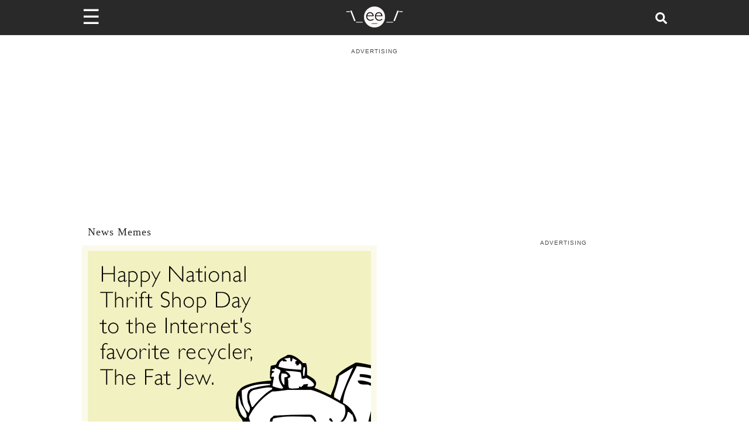

--- FILE ---
content_type: text/plain; charset=UTF-8
request_url: https://at.teads.tv/fpc?analytics_tag_id=PUB_9395&tfpvi=&gdpr_status=22&gdpr_reason=220&gdpr_consent=&ccpa_consent=&shared_ids=&sv=d656f4a&
body_size: 56
content:
YmJjNTQyYzUtMWM1MC00NTg1LWFkMDAtOWU5OWVmYjI0ZDc4Iy05LTg=

--- FILE ---
content_type: application/javascript; charset=utf-8
request_url: https://fundingchoicesmessages.google.com/f/AGSKWxU6dz0EGjVTgY5UL2ixboARrAZfCPOJMcKP3e56dmT_KwCF8cL9PWj3VkGwY2mXh4QPxH6XC9Py15eOO_0eNaciBIAc0QfjvYmcAjJDDJDc9k3CfSTbe9TOrKHY7xYp5WRS1LPcnhzYBPtGvdSZd9GlSAy7gIuqbX0JU6YZCmTAsRElVRYrCrpC3eYE/_/adtvideo./adchoices-/ad-minister._google_ads_/pagead.
body_size: -1289
content:
window['3c3c9cb1-3894-4c02-94af-203b531a4d54'] = true;